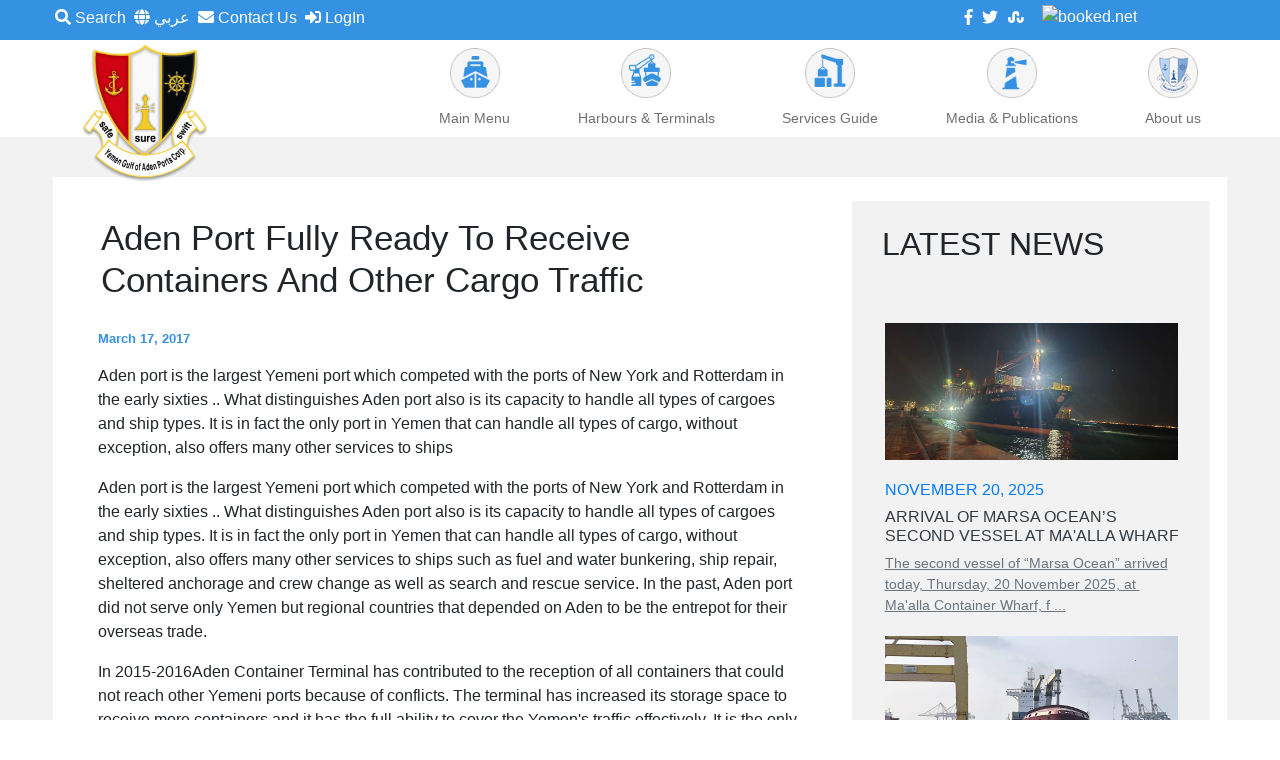

--- FILE ---
content_type: text/html; charset=UTF-8
request_url: https://www.portofaden.net/en/news/show/191/Aden-Port-Fully-Ready-to-receive-containers-and-other-cargo-traffic
body_size: 7368
content:
    <!DOCTYPE html>
    <html lang="en">

    <head>
        <meta charset="UTF-8">
        <meta http-equiv="X-UA-Compatible" content="IE=edge">
        <meta name="viewport" content="width=device-width, initial-scale=1">
                <title>Port Of Aden | Aden Port Fully Ready to receive containers and other cargo traffic</title>
        <meta name="csrf-param" content="_csrf-frontend">
<meta name="csrf-token" content="H4WnOXGy15-Mm2X_1lRu5fqK7jqQMAFb8wWWatcnMWV08epWJuLjzbrwDZGYJAC6y7-ncM9pVwidNP1csxVYJA==">

<link href="/assets/5a1aba3/css/bootstrap.css" rel="stylesheet">
<link href="/css/site.css" rel="stylesheet">
<link href="/css/responsive.css" rel="stylesheet">
<link href="//cdn.jsdelivr.net/lightgallery/1.3.9/css/lightgallery.min.css" rel="stylesheet">        <meta name="google-site-verification" content="CEGFQAIUFhScklzbwM-FtDezzA6f_Mu78XQeer4bZAE"/>
    </head>

    <body>
    
    <div class="wrap">
        <header id="moble-header" class=" hidden-sm-up no-print">
            <div id="mySidenav" class="sidenav">
                <a href="javascript:void(0)" class="closebtn" onclick="closeNav()">&times;</a>
                                    <a class="mt-2 pl-1" href="#"><b>Main Menu</b></a>
                                            <a class="pl-4" href="/site/page/46/Tariff">Tariff</a>
                                            <a class="pl-4" href="/site/page/59/Daily Port Reports">Daily Port Reports</a>
                                            <a class="pl-4" href="/site/map">Interactive Ships Map</a>
                                            <a class="pl-4" href="/statistics/list">Statistics</a>
                                            <a class="pl-4" href="/service-providers/list">Port Service Providers</a>
                                            <a class="pl-4" href="/ship-traffic-job">Ship Traffic</a>
                                            <a class="pl-4" href="/news/list">News</a>
                                            <a class="pl-4" href="/circulars/list">Circulars</a>
                                            <a class="pl-4" href="/tenders/list">Tenders</a>
                                            <a class="pl-4" href="/site/page/26/Maritime Training Center">Maritime Training Center</a>
                                            <a class="pl-4" href="/site/page/51/Port Security">Port Security</a>
                                        <a class="mt-2 pl-1" href="/site/about"><b>Harbours & Terminals</b></a>
                                            <a class="pl-4" href="/site/page/12/Aden Container Terminals">Aden Container Terminals</a>
                                            <a class="pl-4" href="/site/page/13/Ma'alla Multipurpose Terminal">Ma'alla Multipurpose Terminal</a>
                                            <a class="pl-4" href="/site/page/14/Oil Harbour">Oil Harbour</a>
                                            <a class="pl-4" href="/site/page/15/Aden Gulf Terminal">Aden Gulf Terminal</a>
                                            <a class="pl-4" href="/site/page/16/Passenger Terminal">Passenger Terminal</a>
                                            <a class="pl-4" href="/site/page/17/Bunkering">Bunkering</a>
                                            <a class="pl-4" href="/site/page/18/Yacht Anchorage">Yacht Anchorage</a>
                                            <a class="pl-4" href="/site/page/19/Anchorage Area">Anchorage Area</a>
                                        <a class="mt-2 pl-1" href="/site/about"><b>Services Guide</b></a>
                                            <a class="pl-4" href="/site/page/21/Marine Services">Marine Services</a>
                                            <a class="pl-4" href="/site/page/22/Technical Services">Technical Services</a>
                                            <a class="pl-4" href="/site/page/23/Wharves Services">Wharves Services</a>
                                            <a class="pl-4" href="/site/page/24/General Services">General Services</a>
                                            <a class="pl-4" href="/services-guide">Apply for a license</a>
                                        <a class="mt-2 pl-1" href="/site/about"><b>Media & Publications</b></a>
                                            <a class="pl-4" href="/issues/list">Issues</a>
                                            <a class="pl-4" href="/newsletter/list">Newsletter</a>
                                            <a class="pl-4" href="port-annual/list">Annuals</a>
                                            <a class="pl-4" href="/photo/list">Photo Galley</a>
                                            <a class="pl-4" href="/video/list">Video Gallery</a>
                                            <a class="pl-4" href="/site/page/20/Aden Port Logo">Aden Port Logo</a>
                                            <a class="pl-4" href="/tides">Tides & Weather</a>
                                        <a class="mt-2 pl-1" href="#"><b>About Us</b></a>
                                            <a class="pl-4" href="/site/page/4/Mission">Mission</a>
                                            <a class="pl-4" href="/site/page/5/History">History</a>
                                            <a class="pl-4" href="/site/page/6/Establishment">Establishment</a>
                                            <a class="pl-4" href="/site/page/7/Overal Port Description">Overall Port Description</a>
                                            <a class="pl-4" href="/site/page/8/Navigation Data">Navigation Data</a>
                                            <a class="pl-4" href="/site/page/9/Services and Facilities">Services and Facilities</a>
                                            <a class="pl-4" href="/site/page/10/Future Development">Future Development</a>
                                            <a class="pl-4" href="/site/page/11/Organization Structure">Organisation Structure</a>
                                    <a class="mt-2 pl-1" href="/site/contact">
                    <b>Contact Us</b>
                </a>
                <a class="mt-2 pl-1" href="/site/search"><b> Search</b></a>
                <a href="/en/user/login"><b>LogIn</b></a>
                <a class="mt-2 pl-1 mb-5"
                   href="/site/switch-lang?oldUrl=/en/news/show/191/Aden-Port-Fully-Ready-to-receive-containers-and-other-cargo-traffic"><b> عربي</b></a>
            </div>
        </header>
        <header class=" d-none d-lg-block">
            <div id="top-header" class="row col-12  m-0">
                <div class="row col-md-4 mx-auto">
                    <div class=" p-0 px-3">
                        <a href="/site/search" class="position-relative" id="search-icon">
                            <!-- <form>
                                <input type="text"/>
                                <div class="after"></div>
                                <input type="submit"/>
                            </form> -->
                            <i class="fa fa-search"></i>
                            Search                        </a>
                    </div>
                    <div class=" p-0 px-3">
                        <a href="/site/switch-lang?oldUrl=/en/news/show/191/Aden-Port-Fully-Ready-to-receive-containers-and-other-cargo-traffic">
                            <i class="fa fa-globe"></i>
                            عربي                        </a>
                    </div>
                    <div class=" p-0 px-3">
                        <a href="/site/contact">
                            <i class="fa fa-envelope"></i>
                            Contact Us                        </a>
                    </div>
                    <div class=" p-0 px-3">
                        <a href="/en/user/login">
                            <i class="fas fa-sign-in-alt"></i>
                            LogIn                        </a>
                    </div>
                </div>
                <div class="row col-md-4 p-0 mx-auto"></div>
                <div class="col-md-3 row text-right p-0 mx-auto">
                    <div class="col-md-1 p-0 pt-0">
                        <a href="https://www.facebook.com/%D9%85%D8%A4%D8%B3%D8%B3%D8%A9-%D9%85%D9%88%D8%A7%D9%86%D8%A6-%D8%AE%D9%84%D9%8A%D8%AC-%D8%B9%D8%AF%D9%86-%D8%A7%D9%84%D9%8A%D9%85%D9%86%D9%8A%D8%A9-%D9%85%D9%8A%D9%86%D8%A7%D8%A1-%D8%B9%D8%AF%D9%86-140142339494395/"
                           target="_blank">
                            <i class="fab fa-facebook-f"></i>
                        </a>
                    </div>
                    <div class="col-md-1 p-0 pt-0">
                        <a href="https://twitter.com/PORTOFADEN" target="_blank">
                            <i class="fab fa-twitter"></i>
                        </a>
                    </div>
                    <div class="col-md-1 p-0 pt-2 d-none">
                        <a href="https://www.youtube.com" target="_blank">
                            <i class="fab fa-youtube"></i>
                        </a>
                    </div>
                    <div class="col-md-1 p-0 pt-2 d-none">
                        <a href="https://www.linkedin.com" target="_blank">
                            <i class="fab fa-linkedin-in"></i>
                        </a>
                    </div>
                    <div class="col-md-1 p-0 pt-2 d-none">
                        <a href="https://www.instagram.com" target="_blank">
                            <i class="fab fa-instagram"></i>
                        </a>
                    </div>
                    <div id="tides-widget" class="col-md-1 p-0">
                        <a href="/tides">
                            <i class="fab fa-stumbleupon"></i>
                        </a>
                        <div id="tides-container"
                             class="col-md-12 position-absolute text-center m-0 tides-widget-hidden"
                             style="background-color: #3591e2; z-index: 10000; padding: 10px; display: table;">
                            <div class="row">
                                <div class="col-md-6"><strong>Tides</strong></div>
                                <div class="col-md-6"><strong>Time</strong></div>
                            </div>
                                                            <div class="row">
                                    <div class="col-md-6">0.4</div>
                                    <div class="col-md-6">17:08</div>
                                </div>
                                                            <div class="row">
                                    <div class="col-md-6">1.9</div>
                                    <div class="col-md-6">09:45</div>
                                </div>
                                                            <div class="row">
                                    <div class="col-md-6">1.4</div>
                                    <div class="col-md-6">05:13</div>
                                </div>
                                                        <a class="btn btn-secondary btn-sm mt-2 px-5"
                               href="/tides">More</a>
                        </div>
                    </div>

                    <div id="weather-widget" class=" col-md-5" style="">
                        <span class="h-100 d-none">Aden, Yemen</span>
                        <!-- weather widget start --><a target="_blank" href="https://www.booked.net/weather/aden-7486"><img
                                    src="https://w.bookcdn.com/weather/picture/13_7486_1_1_fff5d9_158_fff5d9_ffffff_ffffff_2_fff5d9_333333_1_6.png?scode=124&domid=w209&anc_id=95909"
                                    alt="booked.net"/></a><!-- weather widget end -->
                    </div>
                </div>
            </div>

            <div id="header" class="row col-12 m-0 p-0">
                <div id="logo" class="col-4 row">
                                        <a href="/en">
                        <img src="/uploads/logo_en.png"/>
                    </a>
                </div>
                <div id="main-menu" class="col-8 row p-0 my-0">
                    <nav class="navbar navbar-expand-lg navbar bg col-12 p-0 pl-2">
                        <button class="navbar-toggler" type="button" data-toggle="collapse"
                                data-target="#navbarTogglerDemo02" aria-controls="navbarTogglerDemo02"
                                aria-expanded="false"
                                aria-label="Toggle navigation">
                            <span class="navbar-toggler-icon"></span>
                        </button>
                        <div class="collapse navbar-collapse" id="navbarTogglerDemo02">
                            <ul class="navbar-nav m-auto col-12 row p-0 pl-3    ">
                                <li class="nav-item mx-auto navbar-scroll-lang" style="display: none">
                                    <a class="nav-link" href="/site/switch-lang?oldUrl=/en/news/show/191/Aden-Port-Fully-Ready-to-receive-containers-and-other-cargo-traffic">
                                        <i class="fa fa-globe"></i>
                                        عربي                                    </a>
                                </li>
                                
                                        <li class="nav-item dropdown mx-auto">
                                            <a class="nav-link dropdown-toggle" href="#" id="navbarDropdownMenuLink"
                                               data-toggle="dropdown" aria-haspopup="true" aria-expanded="false">
                                                <img src="/uploads/Home4_37.png"/>
                                                Main Menu                                            </a>
                                            <div class="dropdown-menu">
                                                <div class="top-arrow">
                                                    <i class="fas fa-sort-up"></i>
                                                </div>
                                                                                                                                                        <a href="/en/site/page/46/Tariff">
                                                        Tariff                                                    </a>
                                                                                                                                                        <a href="/en/site/page/59/Daily Port Reports">
                                                        Daily Port Reports                                                    </a>
                                                                                                                                                        <a href="/en/site/map">
                                                        Interactive Ships Map                                                    </a>
                                                                                                                                                        <a href="/en/statistics/list">
                                                        Statistics                                                    </a>
                                                                                                                                                        <a href="/en/service-providers/list">
                                                        Port Service Providers                                                    </a>
                                                                                                                                                        <a href="/en/ship-traffic-job">
                                                        Ship Traffic                                                    </a>
                                                                                                                                                        <a href="/en/news/list">
                                                        News                                                    </a>
                                                                                                                                                        <a href="/en/circulars/list">
                                                        Circulars                                                    </a>
                                                                                                                                                        <a href="/en/tenders/list">
                                                        Tenders                                                    </a>
                                                                                                                                                        <a href="/en/site/page/26/Maritime Training Center">
                                                        Maritime Training Center                                                    </a>
                                                                                                                                                        <a href="/en/site/page/51/Port Security">
                                                        Port Security                                                    </a>
                                                                                            </div>
                                        </li>
                                        
                                        <li class="nav-item dropdown mx-auto">
                                            <a class="nav-link dropdown-toggle" href="#" id="navbarDropdownMenuLink"
                                               data-toggle="dropdown" aria-haspopup="true" aria-expanded="false">
                                                <img src="/uploads/Home4_30.png"/>
                                                Harbours & Terminals                                            </a>
                                            <div class="dropdown-menu">
                                                <div class="top-arrow">
                                                    <i class="fas fa-sort-up"></i>
                                                </div>
                                                                                                                                                        <a href="/en/site/page/12/Aden Container Terminals">
                                                        Aden Container Terminals                                                    </a>
                                                                                                                                                        <a href="/en/site/page/13/Ma'alla Multipurpose Terminal">
                                                        Ma'alla Multipurpose Terminal                                                    </a>
                                                                                                                                                        <a href="/en/site/page/14/Oil Harbour">
                                                        Oil Harbour                                                    </a>
                                                                                                                                                        <a href="/en/site/page/15/Aden Gulf Terminal">
                                                        Aden Gulf Terminal                                                    </a>
                                                                                                                                                        <a href="/en/site/page/16/Passenger Terminal">
                                                        Passenger Terminal                                                    </a>
                                                                                                                                                        <a href="/en/site/page/17/Bunkering">
                                                        Bunkering                                                    </a>
                                                                                                                                                        <a href="/en/site/page/18/Yacht Anchorage">
                                                        Yacht Anchorage                                                    </a>
                                                                                                                                                        <a href="/en/site/page/19/Anchorage Area">
                                                        Anchorage Area                                                    </a>
                                                                                            </div>
                                        </li>
                                        
                                        <li class="nav-item dropdown mx-auto">
                                            <a class="nav-link dropdown-toggle" href="#" id="navbarDropdownMenuLink"
                                               data-toggle="dropdown" aria-haspopup="true" aria-expanded="false">
                                                <img src="/uploads/Home4_32.png"/>
                                                Services Guide                                            </a>
                                            <div class="dropdown-menu">
                                                <div class="top-arrow">
                                                    <i class="fas fa-sort-up"></i>
                                                </div>
                                                                                                                                                        <a href="/en/site/page/21/Marine Services">
                                                        Marine Services                                                    </a>
                                                                                                                                                        <a href="/en/site/page/22/Technical Services">
                                                        Technical Services                                                    </a>
                                                                                                                                                        <a href="/en/site/page/23/Wharves Services">
                                                        Wharves Services                                                    </a>
                                                                                                                                                        <a href="/en/site/page/24/General Services">
                                                        General Services                                                    </a>
                                                                                                                                                        <a href="/en/services-guide">
                                                        Apply for a license                                                    </a>
                                                                                            </div>
                                        </li>
                                        
                                        <li class="nav-item dropdown mx-auto">
                                            <a class="nav-link dropdown-toggle" href="#" id="navbarDropdownMenuLink"
                                               data-toggle="dropdown" aria-haspopup="true" aria-expanded="false">
                                                <img src="/uploads/Home4_35.png"/>
                                                Media & Publications                                            </a>
                                            <div class="dropdown-menu">
                                                <div class="top-arrow">
                                                    <i class="fas fa-sort-up"></i>
                                                </div>
                                                                                                                                                        <a href="/en/issues/list">
                                                        Issues                                                    </a>
                                                                                                                                                        <a href="/en/newsletter/list">
                                                        Newsletter                                                    </a>
                                                                                                                                                        <a href="/en/port-annual/list">
                                                        Annuals                                                    </a>
                                                                                                                                                        <a href="/en/photo/list">
                                                        Photo Galley                                                    </a>
                                                                                                                                                        <a href="/en/video/list">
                                                        Video Gallery                                                    </a>
                                                                                                                                                        <a href="/en/site/page/20/Aden Port Logo">
                                                        Aden Port Logo                                                    </a>
                                                                                                                                                        <a href="/en/tides">
                                                        Tides & Weather                                                    </a>
                                                                                            </div>
                                        </li>
                                        
                                        <li class="nav-item dropdown mx-auto">
                                            <a class="nav-link dropdown-toggle" href="#" id="navbarDropdownMenuLink"
                                               data-toggle="dropdown" aria-haspopup="true" aria-expanded="false">
                                                <img src="/uploads/Home4_28.png"/>
                                                About us                                            </a>
                                            <div class="dropdown-menu">
                                                <div class="top-arrow">
                                                    <i class="fas fa-sort-up"></i>
                                                </div>
                                                                                                                                                        <a href="/en/site/page/4/Mission">
                                                        Mission                                                    </a>
                                                                                                                                                        <a href="/en/site/page/5/History">
                                                        History                                                    </a>
                                                                                                                                                        <a href="/en/site/page/6/Establishment">
                                                        Establishment                                                    </a>
                                                                                                                                                        <a href="/en/site/page/7/Overal Port Description">
                                                        Overall Port Description                                                    </a>
                                                                                                                                                        <a href="/en/site/page/8/Navigation Data">
                                                        Navigation Data                                                    </a>
                                                                                                                                                        <a href="/en/site/page/9/Services and Facilities">
                                                        Services and Facilities                                                    </a>
                                                                                                                                                        <a href="/en/site/page/10/Future Development">
                                                        Future Development                                                    </a>
                                                                                                                                                        <a href="/en/site/page/11/Organization Structure">
                                                        Organisation Structure                                                    </a>
                                                                                            </div>
                                        </li>
                                                                    </ul>
                        </div>
                    </nav>
                </div>
            </div>
        </header>
        <div id="main" class="container-fluid m-0 p-0">
            <div id="main-moblie" class="hidden-md-up row m-0 p-0">
                <span id="moble-open" class=" p-5"
                      style="font-size:30px;cursor:pointer;width: 65%; display: inline-block; "
                      onclick="openNav()">&#9776;</span>
                <div id="moble-logo" class="d-inline-block text-right" style="vertical-align: middle">
                    <div id="logo" class="row float-right">
                                                <a href="/en">
                            <img style="padding-top: 10%;" src="/uploads/logo_en.png"/>
                        </a>
                    </div>
                </div>
            </div>
                                    <div class="background-container news-list row col-md-12 p-0 m-0">
    <img class="w-100" src="/uploads/news-list.png"/>
    <div class="col-md-11 mx-auto position-relative">
        <div id="news-list-container" class="position_inherit pb-5 row">
            <div class="col-md-8 p-0 mx-auto">
                <div class="row col-md-12  px-5 py-3 mb-0 pb-0">&nbsp;
                    <h1 class="text-uppercase col-md-12 text-left pb-1">Aden Port Fully Ready to receive containers and other cargo traffic</h1>
                    <div class="color-hr col-md-1 d-inline-block ml-3"></div>
                </div>
                <div class="row col-md-12 mx-auto">
                    <article class="show-article row  col-md-12 mx-auto ">
                        <div class="col-md-12 mx-auto pr-0">
                            <div class="image-wrapper float-right pr-0">
                                                            </div>
                            <div class="single-post-content-wrapper p-0">
                                <p class="pub-date">
                                    March 17, 2017                                </p>
                                <p class="body"><p>Aden port is the largest Yemeni port which competed with the ports of New York and Rotterdam in the early sixties .. What distinguishes Aden port also is its capacity to handle all types of cargoes and ship types.  It is in fact the only port in Yemen that can handle all types of cargo, without exception, also offers many other services to ships </p> <p>Aden port is the largest Yemeni port which competed with the ports of New York and Rotterdam in the early sixties .. What distinguishes Aden port also is its capacity to handle all types of cargoes and ship types.  It is in fact the only port in Yemen that can handle all types of cargo, without exception, also offers many other services to ships such as fuel and water bunkering, ship repair, sheltered anchorage and crew change as well as search and rescue service. In the past, Aden port did not serve only Yemen but regional countries that depended on Aden to be the entrepot for their overseas trade.</p><p></p><p>In 2015-2016Aden Container Terminal has contributed to the reception of all containers that could not reach other Yemeni ports because of conflicts. The terminal has increased its storage space to receive more containers and it has the full ability to cover the Yemen&apos;s traffic effectively.  It is the only specialized terminal in Yemen and it has an annual handling capacity of up to one million TEUs. As a result of the stabilization of security in Aden and the abolition of all the checkpoints that had been developed after the war to cover all the liberated areas, the terminal was able to handle about 270 thousand TEUs in 2016. It is known that 90-95% of Yemen’s imports are consigned to the northern areas in Yemen. The Aden Container Terminal has agreed with the World Food Program to provide special warehouses to store relief items and has the ability to make such arrangements with other relief organizations as required.</p><p></p><p>Other cargoes that are transported by general cargo&amp; bulk ships such as steel, wood, cement, wheat, including relief materials, are handled in Ma&apos;alla Wharf which can handle all types of goods. Aden Gulf Marine Terminal, a specialised bulk grain and edible oil terminal, is the largest and deepest terminal that can accommodate the largest ships calling at any terminal in Yemen. Some companies have been able to enter into bilateral agreements with the owners and operators of grain silos in Aden, allowing them to unload relief shipments of wheat into their silos for the purpose of packaging or grinding to be ready for consumption. Ma&apos;alla Wharf has sufficient storage space for handling all kinds of goods and if the maintenance work for the facilities that were damaged during the war is completed and some new handling equipment is introduced, it will become a perfect facility to cover the handling of goods for allof Yemen.</p><p></p><p>In parallel with these berths and storage areas, the existing oil handling facilities in the Port of Aden gives it a special advantage in handling petroleum products and crude oil through the Oil Harbour and the Aden International Marine Terminal.</p><p></p><p>The availability of infrastructure in Aden and its neighbouring governorates, whether warehouses and storage yards or other large facilities, supported by a network of good roads, will facilitate the seamless flow of goods to all parts in the Republic. The issue of land transport capacity to meet the requirements of the next stage should not be a constraint, since the Governors&apos; office and the competent authorities are working to ensure the availability of these services at a satisfactory level for all importers from all over Yemen.</p><p></p><p>The outstanding ability of Aden Port to receive all types of ships, without exception, makes it the only port that can meet the needs of the State in the next phase as it has the storage space and operational capacity to accommodate allYemen&apos;s trade and the relief and reconstruction activities and required in the next phase of national development.</p><p><p></p>
                                                                <p class="my-5" style="text-align: end !important;">
                                    <button id="printOnClick" onclick="javascript:window.print()"
                                            class="btn-print btn btn-outline-dark">
                                        <i class="fa fa-print" aria-hidden="true"></i>
                                    </button>
                                </p>
                            </div>
                        </div>
                    </article>
                </div>
            </div>
            <div class="col-md-4 p-0 mx-auto">
                <div class="row col-md-11 mx-auto my-4 latest-news-horizontal"  style="background-color: #f2f2f2;">
    <div class="col-md-12 mb-5">
        <h2 class="col-md-12 p-0 mx-auto mt-4 mb-2 text-uppercase bold">
            Latest News</h2>
    </div>
            <div class="col-md-11 mx-auto row latest-news p-0">
            <div class="col-md-12 p-1">
                <a href="/news/show/620/Arrival-of-Marsa-Ocean’s-Second-Vessel-at--Ma'alla-Wharf">
                    <img class="d-block w-100 img-fluid" src="/uploads/media/2025/11/20/IMG-20251120-WA0022.jpg" alt="Arrival of Marsa Ocean’s Second Vessel at  Ma'alla Wharf">
                </a>
            </div>
            <div class="col-md-12 p-0 pl-1 ">
                <h6 class="text-uppercase text-primary mt-3">
                    November 20, 2025</h6>
                <h6 class="text-uppercase">
                    <a class=" text-dark" href="/news/show/620/Arrival-of-Marsa-Ocean’s-Second-Vessel-at--Ma'alla-Wharf">
                        Arrival of Marsa Ocean’s Second Vessel at  Ma'alla Wharf                    </a>
                </h6>
                                <p class="text-secondary small"><u>The second vessel of&nbsp;&ldquo;Marsa Ocean&rdquo; arrived today, Thursday, 20 November 2025, at&nbsp; Ma'alla Container Wharf, f ...</u></p>
            </div>
        </div>
            <div class="col-md-11 mx-auto row latest-news p-0">
            <div class="col-md-12 p-1">
                <a href="/news/show/619/Berthing-of-“Marsa-Virgo”-container-vessel-at-Ma'lla-Wharf">
                    <img class="d-block w-100 img-fluid" src="/uploads/media/2025/11/19/IMG-20251119-WA0015.jpg" alt="Berthing of “Marsa Virgo” container vessel at Ma'lla Wharf">
                </a>
            </div>
            <div class="col-md-12 p-0 pl-1 ">
                <h6 class="text-uppercase text-primary mt-3">
                    November 19, 2025</h6>
                <h6 class="text-uppercase">
                    <a class=" text-dark" href="/news/show/619/Berthing-of-“Marsa-Virgo”-container-vessel-at-Ma'lla-Wharf">
                        Berthing of “Marsa Virgo” container vessel at Ma'lla Wharf                    </a>
                </h6>
                                <p class="text-secondary small"><u>Today, Wednesday, November 19, 2025, the vessel &ldquo;Marsa Virgo&rdquo;, belonging to Marsa Ocean Shipping Company, arrived carr ...</u></p>
            </div>
        </div>
            <div class="col-md-11 mx-auto row latest-news p-0">
            <div class="col-md-12 p-1">
                <a href="/news/show/618/Tender-No.-16-for-the-supply-of-wood-to-complete-the-restoration-work-of-the-Corporation’s-tourist-pier-building">
                    <img class="d-block w-100 img-fluid" src="/uploads/media/2025/10/29/551972142_689392880879404_3871661484504563562_n.png" alt="Tender No. 16 for the supply of wood to complete the restoration work of the Corporation’s tourist pier building">
                </a>
            </div>
            <div class="col-md-12 p-0 pl-1 ">
                <h6 class="text-uppercase text-primary mt-3">
                    October 29, 2025</h6>
                <h6 class="text-uppercase">
                    <a class=" text-dark" href="/news/show/618/Tender-No.-16-for-the-supply-of-wood-to-complete-the-restoration-work-of-the-Corporation’s-tourist-pier-building">
                        Tender No. 16 for the supply of wood to complete the restoration work of the Corporation’s tourist pier building                    </a>
                </h6>
                                <p class="text-secondary small"><u>Yemen Gulf of Aden Ports Corporation (Port of Aden) announces the Public Tender No. (16) for 2025 for the&nbsp;supply of Timber to ...</u></p>
            </div>
        </div>
    </div>

            </div>
        </div>
    </div>
</div>        </div>
    </div>

    <footer class="footer d-none d-lg-block ">
        <div id="top-footer" class="container-fluid row m-0 pt-5 pb-2 px-5 ">
                            <div class="col-md-3 row mx-auto">
                    <p class="footer-title text-uppercase">Port of Aden</p>
                                                <div class="col-md-12 p-0">
                                <a class="footer-sub-title"
                                                                       href="/en/site/page/46/Tariff">Tariff</a>
                            </div>
                                                    <div class="col-md-12 p-0">
                                <a class="footer-sub-title"
                                                                       href="/en/statistics/list">Statistics</a>
                            </div>
                                                    <div class="col-md-12 p-0">
                                <a class="footer-sub-title"
                                                                       href="/en/service-providers/list">Port Service Providers</a>
                            </div>
                                                    <div class="col-md-12 p-0">
                                <a class="footer-sub-title"
                                                                       href="/en/ship-traffic-job">Ship Traffic</a>
                            </div>
                                                    <div class="col-md-12 p-0">
                                <a class="footer-sub-title"
                                                                       href="/en/news/list">News</a>
                            </div>
                                                    <div class="col-md-12 p-0">
                                <a class="footer-sub-title"
                                                                       href="/en/circulars/list">Circulars</a>
                            </div>
                                                    <div class="col-md-12 p-0">
                                <a class="footer-sub-title"
                                                                       href="/en/tenders/list">Tenders</a>
                            </div>
                                                    <div class="col-md-12 p-0">
                                <a class="footer-sub-title"
                                                                       href="/en/site/page/26/Maritime Training Center">Maritime Training Center</a>
                            </div>
                                                    <div class="col-md-12 p-0">
                                <a class="footer-sub-title"
                                                                       href="/en/site/page/51/Port Security">Port Security</a>
                            </div>
                                        </div>
                            <div class="col-md-3 row mx-auto">
                    <p class="footer-title text-uppercase">About Us</p>
                                                <div class="col-md-12 p-0">
                                <a class="footer-sub-title"
                                                                       href="/en/site/page/4/Mission">Mission</a>
                            </div>
                                                    <div class="col-md-12 p-0">
                                <a class="footer-sub-title"
                                                                       href="/en/site/page/5/History">History</a>
                            </div>
                                                    <div class="col-md-12 p-0">
                                <a class="footer-sub-title"
                                                                       href="/en/site/page/6/Establishment">Establishment</a>
                            </div>
                                                    <div class="col-md-12 p-0">
                                <a class="footer-sub-title"
                                                                       href="/en/site/page/7/Overal Port Description">Overall Port Description</a>
                            </div>
                                                    <div class="col-md-12 p-0">
                                <a class="footer-sub-title"
                                                                       href="/en/site/page/8/Navigation Data">Navigation Data</a>
                            </div>
                                                    <div class="col-md-12 p-0">
                                <a class="footer-sub-title"
                                                                       href="/en/site/page/9/Services and Facilities">Services and Facilities</a>
                            </div>
                                                    <div class="col-md-12 p-0">
                                <a class="footer-sub-title"
                                                                       href="/en/site/page/10/Future Development">Future Development</a>
                            </div>
                                                    <div class="col-md-12 p-0">
                                <a class="footer-sub-title"
                                                                       href="/en/site/page/4/Organization Structure">Organization Structure</a>
                            </div>
                                        </div>
                            <div class="col-md-3 row mx-auto">
                    <p class="footer-title text-uppercase">Harbours & Terminals</p>
                                                <div class="col-md-12 p-0">
                                <a class="footer-sub-title"
                                                                       href="/en/site/page/12/Aden Container Terminals">Aden Container Terminal</a>
                            </div>
                                                    <div class="col-md-12 p-0">
                                <a class="footer-sub-title"
                                                                       href="/en/site/page/13/Ma'alla Multipurpose Terminal">Ma'alla Multipurpose Terminal</a>
                            </div>
                                                    <div class="col-md-12 p-0">
                                <a class="footer-sub-title"
                                                                       href="/en/site/page/14/Oil Harbour">Oil Harbour</a>
                            </div>
                                                    <div class="col-md-12 p-0">
                                <a class="footer-sub-title"
                                                                       href="/en/site/page/15/Aden Gulf Terminal">Aden Gulf Terminal</a>
                            </div>
                                                    <div class="col-md-12 p-0">
                                <a class="footer-sub-title"
                                                                       href="/en/site/page/16/Passenger Terminal">Passenger Terminal</a>
                            </div>
                                                    <div class="col-md-12 p-0">
                                <a class="footer-sub-title"
                                                                       href="/en/site/page/17/Bunkering">Bunkering</a>
                            </div>
                                                    <div class="col-md-12 p-0">
                                <a class="footer-sub-title"
                                                                       href="/en/site/page/18/Yacht Anchorage">Yacht Anchorage</a>
                            </div>
                                                    <div class="col-md-12 p-0">
                                <a class="footer-sub-title"
                                                                       href="/en/site/page/19/Anchorage Area">Anchorage Area</a>
                            </div>
                                        </div>
                            <div class="col-md-3 row mx-auto">
                    <p class="footer-title text-uppercase">Media & Publications</p>
                                                <div class="col-md-12 p-0">
                                <a class="footer-sub-title"
                                                                       href="/en/issues/list">Issues</a>
                            </div>
                                                    <div class="col-md-12 p-0">
                                <a class="footer-sub-title"
                                                                       href="/en/newsletter/list">Newsletter</a>
                            </div>
                                                    <div class="col-md-12 p-0">
                                <a class="footer-sub-title"
                                                                       href="/en/annuals/list">Port of Aden Annuals</a>
                            </div>
                                                    <div class="col-md-12 p-0">
                                <a class="footer-sub-title"
                                                                       href="/en/photo/list">Photo Gallery</a>
                            </div>
                                                    <div class="col-md-12 p-0">
                                <a class="footer-sub-title"
                                                                       href="/en/video/list">Video Gallery</a>
                            </div>
                                                    <div class="col-md-12 p-0">
                                <a class="footer-sub-title"
                                                                       href="/en/site/page/20/Aden Port Logo">Aden Port Logo</a>
                            </div>
                                        </div>
                    </div>
        <div id="bottom-footer" class="container-fluid row m-0 px-5 py-2">
            <div class="col-md-4 row  pl-4">
                <div class="col-md-1 p-0">
                    <a href="https://web.facebook.com/%D9%85%D8%A4%D8%B3%D8%B3%D8%A9-%D9%85%D9%88%D8%A7%D9%86%D8%A6-%D8%AE%D9%84%D9%8A%D8%AC-%D8%B9%D8%AF%D9%86-%D8%A7%D9%84%D9%8A%D9%85%D9%86%D9%8A%D8%A9-%D9%85%D9%8A%D9%86%D8%A7%D8%A1-%D8%B9%D8%AF%D9%86-140142339494395/"
                       target="_blank">
                        <i class="fab fa-facebook-f"></i>
                    </a>
                </div>
                <div class="col-md-1 p-0">
                    <a href="https://twitter.com/PORTOFADEN" target="_blank">
                        <i class="fab fa-twitter"></i>
                    </a>
                </div>
                <div class="col-md-1 p-0 d-none">
                    <a href="https://www.youtube.com" target="_blank">
                        <i class="fab fa-youtube"></i>
                    </a>
                </div>
                <div class="col-md-1 p-0 d-none">
                    <a href="https://www.linkedin.com" target="_blank">
                        <i class="fab fa-linkedin-in"></i>
                    </a>
                </div>
                <div class="col-md-1 p-0 d-none">
                    <a href="https://www.instagram.com" target="_blank">
                        <i class="fab fa-instagram"></i>
                    </a>
                </div>
            </div>
            <div class="col-md-4 text-center">
                &copy; 2025 PORT OF ADEN. All rights reserved</div>
            <div class="col-md-4 row pl-5">
                <div class="col-md-2"></div>
                <div class="col-md-10  p-0 text-right">
                    <a href="#" target="_blank">Terms & Conditions</a>
                    |
                    <a href="#" target="_blank">Privacy Policy</a>
                </div>
            </div>
        </div>
    </footer>
    <footer id="mobile-footer">
        <div id="bottom-footer" class="container-fluid row m-0 px-5 py-2">
            <div class="col-md-4 row  no-print">
                <div class="col-md-1 p-0">
                    <a href="https://www.facebook.com/%D9%85%D8%A4%D8%B3%D8%B3%D8%A9-%D9%85%D9%88%D8%A7%D9%86%D8%A6-%D8%AE%D9%84%D9%8A%D8%AC-%D8%B9%D8%AF%D9%86-%D8%A7%D9%84%D9%8A%D9%85%D9%86%D9%8A%D8%A9-%D9%85%D9%8A%D9%86%D8%A7%D8%A1-%D8%B9%D8%AF%D9%86-140142339494395/"
                       target="_blank">
                        <i class="fab fa-facebook-f"></i>
                    </a>
                </div>
                <div class="col-md-1 p-0">
                    <a href="https://twitter.com/PORTOFADEN" target="_blank">
                        <i class="fab fa-twitter"></i>
                    </a>
                </div>
                <div class="col-md-1 p-0 d-none">
                    <a href="https://www.youtube.com" target="_blank">
                        <i class="fab fa-youtube"></i>
                    </a>
                </div>
                <div class="col-md-1 p-0 d-none">
                    <a href="https://www.linkedin.com" target="_blank">
                        <i class="fab fa-linkedin-in"></i>
                    </a>
                </div>
                <div class="col-md-1 p-0 d-none">
                    <a href="https://www.instagram.com" target="_blank">
                        <i class="fab fa-instagram"></i>
                    </a>
                </div>
            </div>
            <div class="col-md-4 text-center">
                &copy; 2025 PORT OF ADEN. All rights reserved</div>
            <div class="col-md-4 row pl-5 no-print">
                <div class="col-md-2"></div>
                <div class="col-md-10  p-0 text-right">
                    <a href="#" target="_blank">Terms & Conditions</a>
                    |
                    <a href="#" target="_blank">Privacy Policy</a>
                </div>
            </div>
        </div>
    </footer>
    <script src="/assets/51744e2b/jquery.js"></script>
<script src="/assets/eaa88420/yii.js"></script>
<script src="//use.fontawesome.com/releases/v5.3.1/js/all.js"></script>
<script src="/js/custom.js"></script>
<script src="/js/lightgallery.js"></script>
<script src="/assets/5a1aba3/js/bootstrap.bundle.js"></script>        <!-- Global site tag (gtag.js) - Google Analytics -->
    <script async src="https://www.googletagmanager.com/gtag/js?id=UA-177371221-1"></script>
    <script>
        window.dataLayer = window.dataLayer || [];

        function gtag() {
            dataLayer.push(arguments);
        }

        gtag('js', new Date());

        gtag('config', 'UA-177371221-1');
    </script>
    <script defer src="https://static.cloudflareinsights.com/beacon.min.js/vcd15cbe7772f49c399c6a5babf22c1241717689176015" integrity="sha512-ZpsOmlRQV6y907TI0dKBHq9Md29nnaEIPlkf84rnaERnq6zvWvPUqr2ft8M1aS28oN72PdrCzSjY4U6VaAw1EQ==" data-cf-beacon='{"version":"2024.11.0","token":"9688dbd94360473c8764a8df481f473e","r":1,"server_timing":{"name":{"cfCacheStatus":true,"cfEdge":true,"cfExtPri":true,"cfL4":true,"cfOrigin":true,"cfSpeedBrain":true},"location_startswith":null}}' crossorigin="anonymous"></script>
</body>

    </html>


--- FILE ---
content_type: text/css
request_url: https://www.portofaden.net/css/site.css
body_size: 4271
content:
html,
body {
    height: 100%;
}

ul.navbar-nav li.dropdown:first-of-type .dropdown-menu {
}

.dropdown .dropdown-menu {
    border: 1px solid #bebebe;
    border-top: 4px solid #3591e2;
    text-align: start;
    padding: 5px;
    color: #707070;
    left: 50%;
    transform: translateX(-50%);
}

.dropdown .dropdown-menu > a {
    color: #707070 !important;
    border-bottom: 2px solid #bebebe;
    padding: 10px 5px;
    width: 100%;
    display: inline-block;
    text-align: start !important;
    text-decoration: none;
    white-space: nowrap;
}

.dropdown .dropdown-menu > a:last-of-type {
    border-bottom: none !important;
}

.dropdown .dropdown-menu > a:hover {
    color: #3591e2 !important;
}

.dropdown:hover > .dropdown-menu {
    display: block;
}

#header .dropdown-toggle::after {
    display: none !important;
}

.top-arrow {
    color: #3591e2;
    width: 100%;
    text-align: center;
    position: absolute;
    top: -17px;
    left: 0%;
    font-size: 22px;
}

#logo {
    position: relative;
}

#logo img {
    position: absolute;
    z-index: 1000;
    left: 22%;
    top: 2%;
    height: 140px;
}

#top-header {
    min-height: 40px;
    max-height: 40px;
    background-color: #3591e2;
    color: #ffffff;
    padding: 6px 0% 0% 4%;
}

#top-header * {
    color: #ffffff;
}

#header #main-menu li {
}

#header #main-menu a {
    text-align: center;

    color: #707070;
    font-size: 14px;
}

#header #main-menu a:hover {
    color: #3591e2;
}

#header #main-menu img {
    display: block;
    margin: 0px auto 10px;
    height: 50px;
}

#weather-widget {
    margin-top: -2px;
}

#weather-widget iframe {
    width: 50%;
}

#weather-widget span {
    vertical-align: middle;
}

#weather-widget .header {
    display: none;
}

#weather-widget #main_button {
    background-color: #3591e2 !important;
    color: #ffffff !important;
    box-shadow: none !important;
    width: 220px !important;
    height: 40px !important;
}

#weather-widget #plemx-root .weather-button.five .current-weather {
    padding: 0% 3%;
    height: 40px;
}

#weather-widget #plemx-root .weather-button.five .icon {
    width: 75%;
    max-width: 40px;
}

#weather-widget #plemx-root .weather-button.five .locations .city {
    padding-top: 5px;
    font-size: 15px;
}

#weather-widget #plemx-root .weather-button.five .temp {
    color: white !important;
}

#weather-widget #plemx-root .city {
    width: 70% !important;
    float: right !important;
}

footer #top-footer {
    background-color: #3d3d3d;
}

footer #top-footer .footer-title {
    color: white;
    font-size: 22px;
}

footer #top-footer .footer-sub-title {
    color: whitesmoke;
    font-size: 14px;
    text-decoration: none;
}

footer #top-footer .footer-sub-title:hover {
    color: #962229;
    text-shadow: 5px 5px 10px black;
}

footer #bottom-footer {
    background-color: black;
    border-top: 5px solid #962229;
    font-size: 14px;
}

footer #bottom-footer * {
    color: #a8a8a8;
}

footer #bottom-footer a:hover,
footer #bottom-footer i:hover {
    color: #962229;
    text-decoration: none;
}

#main-slider .carousel-caption {
    bottom: 60px;
    left: 8%;
    top: 30%;
}

#main-slider .carousel-caption h2 {
    font-size: 2rem;
    width: 40%;
    text-shadow: 5px 5px 10px black;
}

#main-slider .carousel-caption h6 {
    font-size: 1.375rem;
    text-shadow: 5px 5px 10px black;
}

#main-slider .carousel-caption p {
    font-size: 1rem;
    width: 40%;
    text-shadow: 5px 5px 10px black;
}

#main-slider .carousel-indicators {
    margin: 0px;
    padding: 0px;
    -webkit-transform: rotateZ(90deg); /* Safari prior 9.0 */
    transform: rotateZ(90deg); /* Standard syntax */
    left: 0%;
    bottom: 45%;
    height: 20px;
    width: 100px;
}

#main-slider .carousel-indicators li {
    width: 10px;
    height: 10px;
    border-radius: 100%;
}

#about-aden,
#ship-traffic {
    background-color: #e3e3e3;
    min-height: 50px;
}

#ship-traffic .table th,
#ship-traffic .table td,
#ship-traffic-container-table .table th,
#ship-traffic-container-table .table td {
    padding: 0.5rem;
}

#about-aden > .row {
    position: relative;
}

#about-aden #why-aden {
    position: inherit;
    top: -60px;
}

#about-aden #why-aden img {
    height: 250px;
    width: 100% !important;
}

#about-aden #why-aden h2 {
    color: #464747;
}

#about-aden #why-aden p {
    color: #707070;
}

#about-aden > .row {
    max-width: 100%;
}

#about-aden > .row > .row > h2 {
    color: #464747;
    font-size: 2.4rem;
}

.color-hr {
    border-top: 5px solid white;
    height: 0px !important;
    width: 0px !important;
    display: none !important;
}

#main-service .carousel-inner {
    max-height: 400px;
}

#main-service .carousel-item .col-md-4 {
    flex: 0 0 30%;
    max-width: 30%;
}

#main-service .carousel-item .col-md-4:nth-of-type(2) {
    margin: 0 4.6%;
}

#main-service .carousel-item .col-md-4 .card-body,
#main-service .carousel-item .col-md-4 .card-body > a {
    color: #464747;
}

#main-service .carousel-item .col-md-4 .card-body > a:hover {
    color: #962229;
    text-decoration: none;
}

#latest-news {
    background-color: #3f3f3f;
    border-top: 5px solid #962229;
    color: white;
}

#latest-news .latest-news:nth-of-type(3) {
    margin: 0 auto;
}

#latest-news a {
    color: white;
}

#latest-news a:hover {
    color: #962229;
    text-decoration: none;
}

#latest-news .latest-news img {
    max-height: 220px !important;
    height: 220px !important;
    width: 100% !important;
}

#latest-news .latest-news h6 {
    color: #3591e2;
}

#latest-news .latest-news h2 {
    font-size: 15px;
}

#latest-news .latest-news h6,
#latest-news .latest-news p {
    font-size: 14px;
}

.position_inherit {
    /*position: inherit;
      top: -25%;
      margin-top: -12% !important;
      */
    background-color: white;
}

#ship-traffic-container {
    top: -10%;
}

#ship-traffic-container table * {
    font-size: 14px;
    text-align: center;
}

.container-fluid .background-container.news-list > img {
    display: none !important;
}

.container-fluid .background-container {
    background-color: #f2f2f2;
    padding-bottom: 30px !important;
    padding-top: 40px !important;
}

#news-list-container .pub-date {
    color: #3591e2;
    font-size: 13px;
}

#news-list-container .new-img {
    max-height: 150px;
}

#news-list-container .title {
    color: #707070;
    font-size: 16px;
    font-weight: bold;
}

#news-list-container .title:hover {
    color: #962229;
    text-decoration: none;
}

#news-list-container .body {
    color: #989898;
    font-size: 14px;
}

.show-article .main-image {
    width: 400px;
    max-width: 400px;
    margin: 0px 0px 0px 10px;
}

.show-video .main-image {
    width: 200px;
    max-width: 200px;
}

.show-article h1,
.show-video h1 {
    font-size: 24px;
    font-weight: bold;
    color: #707070;
}

.show-article .pub-date,
.show-video .pub-date {
    font-weight: bold;
    font-size: 14px;
}

.show-article .body,
.show-video .body {
    font-size: 16px;
}

.pagination {
    font-size: 15px;
    margin: 0 auto;
    width: 45%;
}

.pagination .page-link {
    padding: 0px;
    border: none;
}

.pagination li a {
    color: #328ede;
}

.pagination li a:hover {
    text-decoration: none;
}

.pagination li {
    margin: 0 10px;
}

.pagination .page-link,
.pagination .first a,
.pagination .prev a,
.pagination .next a,
.pagination .last a {
    color: #585858;
    text-transform: uppercase;
    padding: 5px 10px;
}

.pagination .page-link:hover,
.pagination li.active a {
    color: white;
    background-color: #328ede;
    border: 1px solid #328ede;
    border-radius: 40px;
    padding: 5px 10px;
}

#ship-traffic-container {
    background-color: #3591e2;
    color: white;
}

#ship-traffic-container .col-md-2 {
    font-size: 20px;
    padding-top: 10px;
}

#ship-traffic-container .ship-traffic-field {
    font-size: 16px;
}

#ship-traffic-container .ship-traffic-field p {
    padding: 18px 5px;
}

#ship-traffic-container .ship-traffic-field span {
    font-size: 14px;
    padding: 20px 2px;
}

#ship-traffic-container .ship-traffic-field * {
    display: inline-block !important;
    padding: 0px;
    margin: 0px;
}

#ship-traffic-container .ship-traffic-field > * {
    max-height: 40px !important;
}

#ship-traffic-container .ship-traffic-field .field-dynamicmodel-berthed_from,
#ship-traffic-container .ship-traffic-field .field-dynamicmodel-berthed_to {
    width: 90px;
    background-color: #3591e2;
}

#ship-traffic-container
.ship-traffic-field
.field-dynamicmodel-berthed_from
input,
#ship-traffic-container
.ship-traffic-field
.field-dynamicmodel-berthed_to
input {
    background-color: #3591e2;
    border-color: #3591e2;
    border-bottom-color: white;
    color: white;
    padding-bottom: 0px;
}

#ship-traffic-container .ship-traffic-field .field-dynamicmodel-ship_name {
    width: 53%;
    margin-top: 2.5%;
}

#ship-traffic-container
.ship-traffic-field
.field-dynamicmodel-ship_name
select {
    color: white;
    border-color: #3591e2;
    background-color: #3591e2;
}

#ship-traffic-container .ship-traffic-field button {
    width: 26px !important;
    height: 26px !important;
    margin-left: 10px;
    margin-top: 15px;
    background-color: #2474bb !important;
    border-color: #2474bb !important;
}

#ship-traffic-reselt .grid-view {
    width: 100%;
}

.specialTable table thead th {
    border: none !important;
    background-color: #f4f4f4;
    color: #535353;
    font-size: 15px;
    text-align: start;
}

.specialTable table tbody tr {
    border-bottom: 1px dotted #8c8c8c !important;
}

.specialTable table tbody tr:last-of-type {
    border: none !important;
}

.specialTable table tbody td {
    border: none !important;
    background-color: white !important;
    color: #8c8c8c;
    font-size: 14px;
    text-align: start;
}

.ship-traffic-pjax #p0 {
    width: 100%;
}

#ship-traffic-container-index {
    top: -15%;
}

#ship-traffic-container-index #ship-traffic-container {
    top: 0 !important;
}

#ship-traffic-container-index #ship-traffic-container .col-md-2 {
    font-size: 18px;
}

#ship-traffic-container-index #ship-traffic-container .ship-traffic-field {
    font-size: 14px;
}

#ship-traffic-container-index #ship-traffic-container .ship-traffic-field span {
    font-size: 12px;
}

#ship-traffic-container-index
#ship-traffic-container
.ship-traffic-field
button {
    width: 26px !important;
    height: 26px !important;
}

#ship-traffic-container-index table thead th {
    font-size: 14px;
}

#page-body-container {
    background-color: white;
    /* margin-top: -15%; */
}

#main-service .carousel-indicators {
    top: 100%;
}

#ship-traffic-form > .col-md-12 > .col-md-3:first-of-type {
    font-size: 26px;
    line-height: 50px;
}

#names_of_partners {
    display: none;
}

@keyframes alert {
    0% {
        transform: scale(0);
    }
    80% {
        transform: scale(1.2);
    }
    100% {
        transform: scale(1);
    }
}

#search-icon form {
    transition: all 0.15s;
}

#search-icon form.explode {
    transform: scale(1.4);
    opacity: 0;
}

#search-icon form {
    width: 36px;
    height: 36px;
    margin: 0 auto;
    display: block;
    box-sizing: border-box;
    position: relative;
}

#search-icon input[type="submit"] {
    display: none !important;
}

#search-icon input {
    width: 100%;
}

#search-icon input {
    background: none;
    border: 3px solid #fff;
    border-radius: 26px;
    box-sizing: border-box;
    padding: 5px 15px 7px;
    font-size: 14px;
    color: #fff;
    z-index: 2;
    position: relative;
}

#search-icon input:focus {
    outline: none;
}

#search-icon .after {
    width: 36px;
    height: 36px;
    position: absolute;
    top: 1px;
    right: 0;
    z-index: 1;
}

#search-icon form.open .after {
    cursor: pointer;
}

#search-icon .after:before,
#search-icon .after:after {
    content: "";
    width: 13px;
    height: 3px;
    background-color: #fff;
    border-radius: 3px;
    position: absolute;
    transform-origin: 100% 100%;
}

#search-icon .after:after {
    bottom: -3px;
    right: -3px;
    transform: rotate(45deg);
}

#search-icon .after:before {
    top: -3px;
    right: -3px;
    transform: rotate(-45deg);
    opacity: 0;
}

#search-icon form,
#search-icon form .after,
#search-icon form .after:before,
#search-icon form .after:after {
    animation-duration: 1.1s;
    animation-fill-mode: forwards;
}

#search-icon form.in {
    animation-name: expand;
}

#search-icon form.in .after:before {
    animation-name: beforemagic;
}

#search-icon form.in .after:after {
    animation-name: aftermagic;
}

#search-icon form.close,
#search-icon form.close .after,
#search-icon form.close .after:before,
#search-icon form.close .after:after {
    animation-direction: reverse;
}

#search-icon form.close {
    animation-name: expand;
}

#search-icon form.close .after:before {
    animation-name: beforemagic;
}

#search-icon form.close .after:after {
    animation-name: aftermagic;
}

/* Hold final focused state
 ****************************/
#search-icon form.open {
    width: 250px;
    color: #fff;
}

#search-icon form.open .after {
    z-index: 3;
}

#search-icon form.open .after:before {
    width: 20px;
    top: 9px;
    right: 13px;
    opacity: 1;
}

#search-icon form.open .after:after {
    width: 20px;
    bottom: 10px;
    right: 15px;
}

@keyframes aftermagic {
    0% {
    }
    10% {
        width: 24px;
        bottom: -10px;
        right: -10px;
    }
    15% {
        opacity: 1;
    }
    35% {
        width: 13px;
        bottom: -3px;
        right: -3px;
        opacity: 0;
    }
    25% {
        opacity: 0;
    }
    64% {
        opacity: 0;
    }
    65% {
        opacity: 1;
        width: 13px;
        bottom: -2px;
        right: -3px;
    }
    75% {
        width: 30px;
        bottom: 4px;
        right: 10px;
    }
    90% {
        width: 20px;
        bottom: 10px;
        right: 15px;
    }
    100% {
        width: 20px;
        bottom: 10px;
        right: 15px;
    }
}

@keyframes beforemagic {
    0% {
    }
    50% {
        opacity: 0;
    }
    55% {
        opacity: 1;
        width: 13px;
        top: -4px;
        right: -3px;
    }
    65% {
        width: 30px;
        top: 6px;
        right: 10px;
    }
    80% {
        width: 20px;
        top: 9px;
        right: 13px;
    }
    100% {
        width: 20px;
        top: 9px;
        right: 13px;
        opacity: 1;
    }
}

@keyframes expand {
    0% {
        color: transparent;
    }
    20% {
        width: 36px;
    }
    45% {
        width: 250px;
    }
    99% {
        color: transparent;
    }
    100% {
        width: 250px;
        color: #fff;
    }
}

.admin-site {
    background: url("/uploads/background_image.png") center center fixed;
    background-position: center;
    background-repeat: no-repeat;
    background-size: cover;
}

#header.navbar-scroll {
    padding: 0px !important;
    opacity: 0.7;
}

#header.navbar-scroll.fixed-top .col-4 {
    flex: 0 0 20%;
    max-width: 20%;
}

#header.navbar-scroll.fixed-top .col-8 {
    flex: 0 0 80%;
    max-width: 80%;
}

#header.navbar-scroll.fixed-top .col-8 ul {
    padding: 0px 40px !important;
}

#header.navbar-scroll .navbar-nav li a img {
    display: none !important;
}

#header.navbar-scroll .navbar-scroll-lang {
    display: inline-block !important;
}

.navbar-scroll {
    box-shadow: -2px 1px 3px 1px rgba(0, 0, 0, 0.3333);
}

.navbar-scroll #logo img {
    position: relative !important;
    height: 50px !important;
    margin-bottom: 10px;
    margin-left: 30% !important;
}

.navbar-scroll #main-menu img {
    height: 40px !important;
}

header#front-admin nav .dropdown-toggle::after {
    display: none;
}

header#front-admin nav .dropdown-menu {
    left: -50px;
    border-top-right-radius: 0;
    border-top-left-radius: 0;
    padding: 1px 0 0 0;
    border-top-width: 0;
    width: 280px;
}

header#front-admin #logo img {
    left: 8%;
    margin-top: 2%;
}

header#front-admin nav .dropdown-menu li.user-header {
    height: 175px;
    padding: 10px;
    text-align: center;
}

header#front-admin nav .dropdown-menu li.user-header {
    background-color: #222d32;
}

header#front-admin nav .dropdown-menu li.user-header > img {
    z-index: 5;
    height: 90px;
    width: 90px;
    border: 3px solid;
    border-top-color: currentcolor;
    border-right-color: currentcolor;
    border-bottom-color: currentcolor;
    border-left-color: currentcolor;
    border-color: transparent;
    border-color: rgba(255, 255, 255, 0.2);
}

header#front-admin nav .dropdown-menu li.user-header > p {
    z-index: 5;
    color: #fff;
    color: rgba(255, 255, 255, 0.8);
    font-size: 17px;
    margin-top: 10px;
}

header#front-admin nav .dropdown-menu li.user-header > p > small {
    display: block;
    font-size: 12px;
}

header#front-admin nav .dropdown-menu .user-footer {
    padding: 10px;
}

header#front-admin nav .dropdown-menu .user-footer::after {
    clear: both;
}

header#front-admin nav .dropdown-menu > .user-footer::after {
    content: " ";
    display: table;
}

.port-label:hover {
    background-color: #3591e2 !important;
    color: white !important;
    cursor: pointer;
}

.grid-view .card {
    border-color: #962229 !important;
}

.grid-view .card > .card-header {
    color: #fff !important;
    background-color: #962229 !important;
    border-color: #962229 !important;
}

.tides-widget-hidden {
    display: none !important;
}

.tides-widget-show {
    display: table !important;
}

.field-noa-imo_number .invalid-feedback,
.field-noa-year_of_built .invalid-feedback,
#form-ptp-hm .invalid-feedback,
.pcf-form .invalid-feedback,
.field-noa-arrival_aft_draft .invalid-feedback,
.field-noa-arrival_fwd_draft .invalid-feedback,
.invalid-feedback{
    display: block !important;
}

#main-notification {
    height: 300px !important;
    overflow-y: auto;
    text-align: left !important;
    border: 3px solid #bebebe;
}

#main-notification .header {
    font-size: 12px !important;
}

#main-notification .text-justify {
    font-size: 10px !important;
}

#main-notification .add {
    background-color: whitesmoke !important;
    color: black !important;
}

#main-notification .even {
    background-color: #222d32 !important;
    color: whitesmoke !important;
}

#notification-length {
    position: absolute;
    left: 16px;
    top: 2px;
}

#comment-container {
    background-color: #eeeff1;
    color: black;
    padding: 30px 15px;
    margin-bottom: 40px;
    -webkit-box-shadow: 0px 0px 5px 0px rgba(0, 0, 0, 0.4);
    -moz-box-shadow: 0px 0px 5px 0px rgba(0, 0, 0, 0.4);
    box-shadow: 0px 0px 5px 0px rgba(0, 0, 0, 0.4);

}

#comment-container .user-comment-container {
    border-bottom: 1px solid #e3e4e6;
    margin-bottom: 0px;
    padding-bottom: 5px;
}

#comment-container .user-comment-container:last-of-type {
    border: none;
}

#comment-container .first-user-comment {
    background-color: #d7dbde;
    text-align: center;
    vertical-align: middle;
    border: 1px none;
    border-radius: 5px;
    font-size: 10px;
    padding: 2px 1px;
    width: 20px;
    -webkit-box-shadow: 0px 0px 5px 0px rgba(0, 0, 0, 0.4);
    -moz-box-shadow: 0px 0px 5px 0px rgba(0, 0, 0, 0.4);
    box-shadow: 0px 0px 5px 0px rgba(0, 0, 0, 0.4);

}

#comment-container .username-user-comment {
    text-align: left;
    vertical-align: middle;
    padding: 2px 1px;
    padding-left: 10px;
    padding-top: 5px;
    font-size: 12px;
}

#comment-container .text-comment-container {
    color: #4d4d4d;
    background-color: white;
    border: 1px none;
    border-radius: 5px;
    margin-bottom: 5px;
    margin-left: 40px;
    margin-right: 50px;
    padding: 10px;
    text-align: left;
    vertical-align: middle;
    width: 90%;
    -webkit-box-shadow: 0px 0px 5px 0px rgba(0, 0, 0, 0.4);
    -moz-box-shadow: 0px 0px 5px 0px rgba(0, 0, 0, 0.4);
    box-shadow: 0px 0px 5px 0px rgba(0, 0, 0, 0.4);

}

#comment-container .time-comment-container {
    color: #4d4d4d;
    font-size: 12px;
    width: 150px;
}

#comment-container .actions-comment-container {
    color: #d10a11;
    font-size: 12px;
    margin: 0px !important;
    padding: 0px !important;
    width: 38px;
}

#comment-container .actions-comment-container a {
    color: #d10a11;
}

#comment-container .actions-comment-container a:hover {
    color: #9d9d9c;
}

#comment-container .edited-comment-container {
    font-size: 12px;
    color: #4CAF50;
}

#comment-container .col-md-12 #comment {
    font-size: 12px;
    color: red;
}

.pdflink button,
.pdflink a {
    max-height: 35px !important;
}

form div.required > label:after {
    content: " * ";
    color: red;
}

.hijri-date input {
    border-radius: 0;
    width: 100px;
}

.col-md-4.p-0.shadow.mb-5.bg-white.rounded {
    -ms-flex: 0 0 31.333333% !important;
    flex: 0 0 31.333333% !important;
    max-width: 31.333333% !important;
    margin: 0px auto 20px !important;
}

.col-md-4.p-0.shadow.mb-5.bg-white.rounded div > h5 > span {
    background-color: #962229 !important;
}

@media print {
    @page {
        size: 330mm 427mm;
        margin: 14mm;
    }

    .container {
        width: 1170px;
    }

    .no-print,
    .no-print *,
    .latest-news-horizontal,
    #printOnClick {
        display: none !important;
    }

    #moble-open {
        color: transparent !important;
    }

    #bottom-footer > div {
        margin: 0 auto;
    }

    #news-list-container .col-md-8 {
        width: 100% !important;
    }

}

#news-list-container h1 {
    font-size: 2.2rem !important;
    text-transform: capitalize !important;
}

#form-ptp-hm .type_1 .transferred_to_berth,
#form-ptp-hm .type_1 .sailed,
#form-ptp-hm .type_1 .transferred_to_outer_harbor,
#form-ptp-hm .type_1 .inner_harbour > div:nth-of-type(2),
#form-ptp-hm .type_1 .oil_harbour > div:nth-of-type(2),
#form-ptp-hm .type_2 .close_4_miles,
#form-ptp-hm .type_2 .arrived_anchorage,
#form-ptp-hm .type_2 .berth_to,
#form-ptp-hm .type_2 .sailed,
#form-ptp-hm .type_2 .oopl_anchorage,
#form-ptp-hm .type_2 .first_call_2nd,
#form-ptp-hm .type_3 .close_4_miles,
#form-ptp-hm .type_3 .arrived_anchorage,
#form-ptp-hm .type_3 .berth_to,
#form-ptp-hm .type_3 .transferred_to_outer_harbor,
#form-ptp-hm .type_3 .transferred_to_berth,
#form-ptp-hm .type_3 .inner_harbour > div:nth-of-type(1),
#form-ptp-hm .type_3 .oil_harbour > div:nth-of-type(1),
#form-ptp-hm .type_3 .first_call_2nd,
#form-ptp-hm .type_4 .close_4_miles,
#form-ptp-hm .type_4 .arrived_anchorage,
#form-ptp-hm .type_4 .berth_to,
#form-ptp-hm .type_4 .transferred_to_berth,
#form-ptp-hm .type_4 .oopl_anchorage,
#form-ptp-hm .type_4 .pilot,
#form-ptp-hm .type_4 .inner_harbour,
#form-ptp-hm .type_4 .oil_harbour,
#form-ptp-hm .type_4 .first_call_2nd,
#form-ptp-hm .type_4 .transferred_to_outer_harbor,
#form-ptp-hm .type_5 .close_4_miles,
#form-ptp-hm .type_5 .arrived_anchorage,
#form-ptp-hm .type_5 .berth_to,
#form-ptp-hm .type_5 .sailed,
#form-ptp-hm .type_5 .oopl_anchorage,
#form-ptp-hm .type_5 .first_call_2nd,
#form-ptp-hm .type_6 .transferred_to_berth,
#form-ptp-hm .type_6 .sailed,
#form-ptp-hm .type_6 .transferred_to_outer_harbor,
#form-ptp-hm .type_6 .inner_harbour > div:nth-of-type(2),
#form-ptp-hm .type_6 .oil_harbour > div:nth-of-type(2){
    display: none !important;
}
#login-form .help-block{
    width: 100%;
    margin-top: 0.25rem;
    font-size: 80%;
    color: #dc3545;
}

#date-RANGE .kv-container-from,
#date-RANGE .kv-container-to{
    padding: 0px;
}
#ship-traffic-container .col-md-1{
    text-align: center;
    line-height: 2.3rem;
}
.rate {
    box-shadow: 0px 0px 10px 0px rgba(0, 0, 0, 0.5);
    -webkit-box-shadow: 0px 0px 10px 0px rgba(0, 0, 0, 0.5);
    -moz-box-shadow: 0px 0px 10px 0px rgba(0, 0, 0, 0.5);
    padding: 0px;
    padding: 0px;
    margin: 2% 4%;
    display: inline-flex;
}

.rate h2 {
    margin: 0px;
    padding: 0px;
}

.rate .col-md-4 {
    text-align: center;
    vertical-align: middle;
    font-size: 31px;
    padding: 0px;
    height: 100%;
    color: white;
    padding-top: 4%;
}

.rate .col-md-4 i {
    margin-top: 100%;
}

.rate .col-md-8 {
    height: 100% !important;
    display: contents;
}

.rate .col-md-8 a {
    font-size: 15px;
    text-align: center;
    vertical-align: middle;
    color: black;
    font-weight: lighter;
    line-height: 20px;
    display: block;
    width: 100%;
    height: 100%;
    padding: 6% 3% 0px;
}


--- FILE ---
content_type: text/css
request_url: https://www.portofaden.net/css/responsive.css
body_size: 1465
content:
/* All Responsive
================================================== */
@media only screen and (min-width: 1024px) {
    #ship-traffic-form .col-md-6.row.ship-traffic-field,
    #ship-traffic-form .col-md-4.row.ship-traffic-field {
        /*flex: 0 0 41.666667%;
        max-width: 41.666667%;*/
    }

    #main-moblie {
        display: none;
    }

    iframe {
        max-width: 100%;
    }

    #main-service .col-md-4.p-0.d-inline-block {
        min-width: 30% !important;
    }
    #page-body-container img{
        max-width: 100% !important;
    }

}

@media only screen and (min-width: 959px) and (max-width: 1380px) {
    #top-header>div:first-child{
        padding: 0px !important;
        margin:  0px !important;
    }
    #top-header>div:first-child .px-3{
        padding-left: 0.25rem !important;
        padding-right: 0.25rem !important;
    }
}

@media only screen and (min-width: 959px) {
    #mobile-footer,
    #moble-header {
        display: none;
    }
}

/* All Responsive
================================================== */
@media only screen and (max-width: 959px) {
    #main-moblie,
    #mobile-footer,
    #moble-header {
        display: block;
    }

    img {
        max-width: 90% !important;
    }
    #ship-traffic-container .col-md-1,
    #ship-traffic-container .col-md-3,
    #ship-traffic-container .col-md-4 {
        display: block;
        width: 100% !important;
        flex: 0 0 100%;
        max-width: 100%;
    }
}


/* Tablet (Portrait) = Design for a width of 730px
================================================== */

@media only screen and (min-width: 768px) and (max-width: 959px) {
    #top-header .col-md-4:first-of-type .col-md-3:first-of-type {
        flex: 0 0 41.666667%;
        max-width: 41.666667%;
    }

    #top-header .col-md-4:first-of-type .col-md-3:last-of-type {
        flex: 0 0 33.333333%;
        max-width: 33.333333%;
    }


    #logo img {
        max-width: 70% !important;
        position: inherit;
    }

    #main-slider .carousel-caption h2 {
        font-size: 2.5rem;
    }

    .latest-news .col-md-7,
    .latest-news .col-md-5 {
        width: 90% !important;
        max-width: 90% !important;
        flex: 0 0 90%;
        display: block;
    }

    #ship-traffic-container .col-md-2,
    #ship-traffic-container .col-md-6,
    #ship-traffic-container .col-md-4 {
        display: block;
        width: 100% !important;
        flex: 0 0 100%;
        max-width: 100%;
    }

    .position_inherit,
    #ship-traffic-container-index {
        top: -5%;
    }

    .navbar-toggler {
        background-color: #3591e2 !important;
        border-color: #3591e2 !important;
        margin-left: 80% !important;
    }

    .navbar-toggler span {
        background-color: white !important;
        border-color: white !important;
    }

    #main-slider .carousel-caption {
        display: block !important;
        top: 40%;
        left: 15%;
    }

    #main-slider .carousel-caption h2 {
        font-size: 0.9rem;
        width: 100%;
    }

    #main-slider .carousel-caption p {
        font-size: 0.5rem;
        width: 100%;
        margin-bottom: 2px;
    }

    #main-slider .carousel-caption a {
        font-size: 0.5rem;
        line-height: 1;
    }

    #about-aden #why-aden img {
        height: auto !important;
    }

    #about-aden > .row > .row > h2 {
        margin-top: 30px;
        font-size: 1.6rem !important;
    }

    #main-service .card-img-top {
        max-width: 100% !important;
    }

    #latest-news .latest-news .col-md-7,
    #latest-news .latest-news .col-md-5 {
        margin: 0 auto;
        width: 80%;
    }

    #latest-news .latest-news .col-md-7 img {
        max-width: 100% !important;
    }

    ul.pagination {
        display: table !important;
    }

    .btn-sm, .btn-group-sm > .btn {
        padding: 0.25rem 0.3rem;
    }

    #latest-news .latest-news:nth-of-type(3) {
        margin: -15px !important;
    }

    #ship-traffic-container-table .kv-table-wrap th,
    #ship-traffic-container-table .kv-table-wrap td,
    #ship-traffic .kv-table-wrap th,
    #ship-traffic .kv-table-wrap td {
        display: table-cell !important;
    }

    #ship-traffic-container-table .kv-table-wrap tr > td:first-child,
    #ship-traffic .kv-table-wrap tr > td:first-child {
        font-size: 1em !important;
    }

    #ship-traffic-container-table .table td,
    #ship-traffic .table td {
        padding: 0.2rem !important;
    }

    #main-service .controls-top {
        padding: 0 20px !important;
    }

    #main-slider img {
        min-height: 250px;
        width: 100% !important;
        max-width: 100% !important;
    }

    #main-service .carousel-item .col-md-4:nth-of-type(2) {
        margin: 0 4%;
    }
}


/* Mobile (Portrait) = Design for a width of 300px
================================================== */

@media only screen and (max-width: 767px) {
    h1, .h1 {
        font-size: 20px !important;
        text-transform: capitalize !important;
    }

    .navbar-toggler {
        background-color: #3591e2 !important;
        border-color: #3591e2 !important;
        margin-left: 80% !important;
    }

    .navbar-toggler span {
        background-color: white !important;
        border-color: white !important;
    }

    #logo img {
        max-width: 100% !important;
        position: inherit;
        height: 100px !important;
    }

    #about-aden #why-aden .col-md-7.mx-auto {
        margin-bottom: 10px;
    }

    #weather-widget {
        position: absolute;
        top: -43px;
        left: 50px;
    }

    #main-slider img {
        min-height: 250px;
        width: 100% !important;
        max-width: 100% !important;
    }

    #main-slider .carousel-indicators {
        left: 0px;
    }

    #about-aden .row {
        margin: 0px auto;
    }

    #about-aden #why-aden {
        top: 0px;
    }

    #main-service .carousel-inner {
        max-height: none;
    }

    #main-service .carousel-item .col-md-4 {
        flex: 0 0 90%;
        max-width: 90%;
        margin-left: 5%;
    }

    #main-service .controls-top #next,
    #main-service .controls-top #prev {
        margin: 0px !important;
    }

    #ship-traffic-container .ship-traffic-field {
        width: 100%;
    }

    #ship-traffic-container .ship-traffic-field .field-dynamicmodel-ship_name {
        width: 80%;
    }

    #ship-traffic-container .ship-traffic-field p {
        display: block !important;
        width: 100%;
    }

    #ship-traffic-reselt .col-md-12.row .col-md-8.row {
        margin-left: 0px;
    }

    #top-footer .col-md-3:first-of-type {
        margin-left: -15px !important;
    }

    footer #bottom-footer {
        text-align: center;
    }

    footer #bottom-footer .col-md-4.row .col-md-1 {
        display: inline-block !important;
        width: 20%;
    }

    footer #bottom-footer .col-md-4.row:last-of-type {
        width: 100% !important;
        padding: 0px !important;
    }

    #main-slider .carousel-caption {
        display: block !important;
        top: 40%;
        left: 15%;
    }

    #main-slider .carousel-caption h2 {
        font-size: 0.9rem;
        width: 100%;
    }

    #main-slider .carousel-caption p {
        font-size: 0.5rem;
        width: 100%;
        margin-bottom: 2px;
    }

    #main-slider .carousel-caption a {
        font-size: 0.5rem;
        line-height: 1;
    }

    #about-aden #why-aden img {
        height: auto !important;
    }

    #about-aden > .row > .row > h2 {
        margin-top: 30px;
        font-size: 1.6rem !important;
    }

    #main-service .card-img-top {
        max-width: 100% !important;
    }

    #latest-news .latest-news .col-md-7,
    #latest-news .latest-news .col-md-5 {
        margin: 0 auto;
        width: 80%;
    }

    #latest-news .latest-news .col-md-7 img {
        max-width: 100% !important;
    }

    ul.pagination {
        display: table !important;
        width: 100% !important;
    }

    ul.pagination > li {
        display: inline-grid;
    }

    .btn-sm, .btn-group-sm > .btn {
        padding: 0.25rem 0.3rem;
    }

    #latest-news .latest-news:nth-of-type(3) {
        margin: -15px !important;
    }

    #ship-traffic-container-table .kv-table-wrap th,
    #ship-traffic-container-table .kv-table-wrap td,
    #ship-traffic .kv-table-wrap th,
    #ship-traffic .kv-table-wrap td {
        display: table-cell !important;
    }

    #ship-traffic-container-table .kv-table-wrap tr > td:first-child,
    #ship-traffic .kv-table-wrap tr > td:first-child {
        font-size: 1em !important;
    }

    #ship-traffic-container-table .table td,
    #ship-traffic .table td {
        padding: 0.2rem !important;
    }

    #main-service .controls-top {
        padding: 0 20px !important;
    }

    #news-list-container .col-md-8 > .col-md-12 {
        padding-left: 2rem !important;
        padding-right: 2rem !important;
    }

    .pdflink button, .pdflink a {
        margin-top: 5px;

    }

    .headline {
        padding: 1rem !important;
    }

    .admin-site nav {
        height: auto !important;
    }

    .admin-site .navbar-custom-menu {
        margin-left: 0 !important;
        width: 100%;
    }

    .admin-site .navbar-custom-menu > ul {
        display: block;
        width: 40%;
        margin: 0 auto;
    }

    .admin-site .navbar-custom-menu > ul > li {
        display: inline-block;
        margin: 0px 10px;
    }

    .admin-site #logo {
        flex: 0 0 35% !important;
        max-width: 35% !important;
        margin: 0 auto;
    }

    .col-md-2.row.mx-auto.bg-white.rounded.rounded-circle.p-5.text-center.shadow.d-block.port-label {
        margin-bottom: 10px !important;
    }

    header#front-admin nav .dropdown-menu {
        position: absolute;
        left: 0;
    }
}


/* Mobile (Landscape)
================================================== */

/* Note: Design for a width of 480px */

@media only screen and (min-width: 480px) and (max-width: 767px) {

}

.sidenav {
    height: 100%;
    width: 0;
    position: fixed;
    z-index: 1;
    top: 0;
    left: 0;
    background-color: #111;
    overflow-x: hidden;
    transition: 0.5s;
    padding-top: 0px;
    z-index: 1000000000;
}

.sidenav a {
    text-decoration: none;
    font-size: 16px;
    color: white;
    display: block;
    transition: 0.3s;
    cursor: pointer;
}

.sidenav a:hover {
    color: #f1f1f1;
}

.sidenav .closebtn {
    position: sticky;
    top: 0;
    left: 0;
    font-size: 36px;
    margin-left: 50px;
    margin-right: 30px;
    text-align: right;
}

#main {
    transition: margin-left .5s;
    padding: 16px;
}

@media screen and (max-height: 450px) {
    .sidenav {
        padding-top: 15px;
    }

    .sidenav a {
        font-size: 18px;
    }
}

@media only screen and (min-width: 1224px) {
    #about-aden > .row,
    #main-service{
        width: 100% !important;
    }
    #main-service  .carousel-inner{
        overflow: visible;
    }
}

--- FILE ---
content_type: application/javascript
request_url: https://www.portofaden.net/js/custom.js
body_size: 2233
content:
$(document).ready(function () {
    $('#tides-container').hide();
    $(window).on("scroll", function () {
        if ((window.innerHeight + window.scrollY) >= document.body.offsetHeight) {
            $("#header").addClass("navbar-scroll navbar fixed-top navbar-light bg-light");

        }
        if (window.scrollY == 0) {
            $("#header").removeClass("navbar-scroll navbar fixed-top navbar-light bg-light");
        }
    });

    //$('#main-service').carousel();
    //$('#main-slider').carousel();
    /*$('#weather-widget-container').hover(function () {
        $('#tides-container').show();
    });*/
    $("#tides-widget").mouseenter(function () {
        $('#tides-container').removeClass("tides-widget-hidden");
        $('#tides-container').addClass("tides-widget-show");
    }).mouseleave(function () {
        $('#tides-container').removeClass("tides-widget-show");
        $('#tides-container').addClass("tides-widget-hidden");
    });
    var ckbox = $('#checkbox');

    $('input').on('click', function () {
        if (ckbox.is(':checked')) {
            $("#names_of_partners").css("display", "block");
        } else {
            $("#names_of_partners").css("display", "none");
        }
    });

    $('.download-file button').on('click', function () {
        var href = $(this).attr("data-browse");
        var filename = href.split(/(\\|\/)/g).pop()
        $.ajax({
            url: href,
            method: 'GET',
            xhrFields: {
                responseType: 'blob'
            },
            success: function (data) {
                var a = document.createElement('a');
                var url = window.URL.createObjectURL(data);
                a.href = url;
                a.download = filename;
                document.body.append(a);
                a.click();
                a.remove();
                window.URL.revokeObjectURL(url);
            }
        });
    });
    $("#noa-imo_number").on("keyup", function () {
        var value = $(this).val();
        $.ajax({
            type: 'post',
            url: '../n-o-a/get-noa-imo-number',
            data: 'id=' + value,
            success: function (data) {
                var imo = JSON.parse(data);
                console.log(imo);
                let wholeArray = Object.keys(imo).map(key => {
                    if(key!="user_id") {
                        console.log('#noa-' + key);
                        console.log(imo[key]);
                        $('#noa-' + key).val(imo[key]);
                    }
                });
            }
        });
    });
    getTotalCargoWeight();
    /* $("#pcf-noa_id").on("keyup", function () {
         var value = $(this).val();
         if ($(this).val().length === 7) {
             $.ajax({
                 type: 'post',
                 url: '../n-o-a/get-noa-imo-number',
                 data: 'id=' + value,
                 success: function (data) {
                     var imo = JSON.parse(data);
                     console.log(imo);
                     let wholeArray = Object.keys(imo).map(key => {
                         $('#noa-' + key).val(imo[key]);
                     });
                 }
             });
         }
     });*/

});
$('#pcf-noa_id').on('select2:select', function (e) {
    var sel = e.params.data;
    console.log(sel.id);
    $.ajax({
        type: 'post',
        url: '../ship-static-data/update?id=' + sel.id,
        success: function (data) {
            $('#container-imo-number').html(data);
        }
    });
});

function submitAjaxForm(form_id, container_id) {
    var f = $('#' + form_id);
    console.log(container_id);
    $.ajax({
        url: f.attr('action'),
        type: f.attr('method'),
        enctype: f.attr('enctype'),
        data: f.serialize(),

        success: function (data) {
            // removeLoadingImage(container_id);
            console.log(container_id);
            $('#' + container_id).html(data);
        },
        error: function () {
            // removeLoadingImage(container_id);
            alert('Something wrong happened, please try later!');
        }
    });

}
function submitAjaxForm2(form_id, container_id) {
    var f = $('#' + form_id);

    // ✅ Skip export forms
    if (form_id !== 'monthly-report-form') {
        return true; // allow normal submission (download/export)
    }

    $.ajax({
        url: f.attr('action'),
        type: f.attr('method'),
        enctype: f.attr('enctype'),
        data: f.serialize(),
        success: function (data) {
            $('#' + container_id).html(data);
        },
        error: function () {
            alert('Something went wrong, please try later!');
        }
    });

    return false;

}

function appendCargoDetail(cargoDetail) {

    var Processing = "id=" + cargoDetail;
    $.ajax({
        url: '../cargo-detail/append-cargo-detail',
        type: 'Post',
        data: Processing,
        dataType: "text",
        success: function (data) {
            // removeLoadingImage(container_id);
            $('#append-cargo-detail').replaceWith(data);

            $(".append-cargo-detail-multiple").select2();
        },
        error: function () {
            // removeLoadingImage(container_id);
            alert('Something wrong happened, please try later!');
        }
    });
}

function appendCargoDetailLoaded(cargoDetail) {

    var Processing = "id=" + cargoDetail;
    $.ajax({
        url: '../cargo-detail-loaded/append-cargo-detail',
        type: 'Post',
        data: Processing,
        dataType: "text",
        success: function (data) {
            // removeLoadingImage(container_id);
            $('#append-cargo-detail-loaded').replaceWith(data);

            $(".append-cargo-detail-multiple").select2();
        },
        error: function () {
            // removeLoadingImage(container_id);
            alert('Something wrong happened, please try later!');
        }
    });
}

function AddInput(name) {

    var newDiv = '<div class=\"row\"> <div class=\"col-md-10\"> <div class=\"form-group field-servicesguide-names_of_partners\"> <input type=\"text\" id=\"servicesguide-names_of_partners\" class=\"form-control\" name=\"ServicesGuide[names_of_partners][]\" placeholder=\"' + name + '\"> <div class=\"invalid-feedback\"></div> </div> </div> <div class=\"col-md-1\"> <button type=\"button\" class=\"btn btn-success\" onclick=\"AddInput(\' ' + name + ' \')\">  <i class=\"fa fa-plus\"></i></button> </div> <div class=\"col-md-1\"> <button type=\"button\" class=\"btn btn-warning\" onclick=\"removeInput(this)\"><i class=\"fa fa-minus\"></i></button> </div> </div>';
    $("#names_of_partners").append(newDiv);
}

function removeInput(obj) {
    var index = $(obj).parent().parent();
    $(index).remove();
}


var s = $('#search-icon  input'),
    f = $('#search-icon  form'),
    a = $('#search-icon  .after');

s.focus(function () {
    if (f.hasClass('open')) return;
    f.addClass('in');
    setTimeout(function () {
        f.addClass('open');
        f.removeClass('in');
    }, 1300);
});

a.on('click', function (e) {
    e.preventDefault();
    if (!f.hasClass('open')) return;
    s.val('');
    f.addClass('close');
    f.removeClass('open');
    setTimeout(function () {
        f.removeClass('close');
    }, 1300);
});

f.submit(function (e) {
    e.preventDefault();
    f.addClass('explode');
    setTimeout(function () {
        s.val('');
        f.removeClass('explode');
    }, 3000);
});

function openNav() {
    document.getElementById("mySidenav").style.width = "250px";
    document.getElementById("main").style.marginLeft = "250px";
    document.body.style.backgroundColor = "rgba(0,0,0,0.4)";
}

function closeNav() {
    document.getElementById("mySidenav").style.width = "0";
    document.getElementById("main").style.marginLeft = "0";
    document.body.style.backgroundColor = "white";
}

$(document).on("change", ".get-total-cargo_weight", function () {
    getTotalCargoWeight();
});
$(document).on("change", ".get-total-cargo_weight_loaded", function () {
    getTotalCargoWeightLoaded();
});
$(document).on("change", "#noa-flag", function () {
    var contry = $(this).val();
    $.ajax({
        url: "/en/n-o-a/update-port-contry?flag=" + contry,
        method: 'GET',
        success: function (data) {
            console.log(data);
            $('#noa-mmsi_number').attr('placeholder', data);
            $('#noa-mmsi_number').val(data);
        }
    });
    console.log(contry)
});
$(document).on("change", "#noa-dhows-flag", function () {
    var contry = $(this).val();
    $.ajax({
        url: "/en/n-o-a-dhows/update-port-contry?flag=" + contry,
        method: 'GET',
        success: function (data) {
            console.log(data);
            $('#noa-dhows-mmsi_number').attr('placeholder', data);
            $('#noa-dhows-mmsi_number').val(data);
        }
    });
    console.log(contry)
});

function saveAsDraft() {
    // Get the checkbox
    var checkBox = document.getElementById("btnSaveAsDraft");
    // Get the output text
    var containerSaveAsDraft = document.getElementById("containerSaveAsDraft");
    var containerSave = document.getElementById("containerSave");
    console.log(checkBox.checked);
    // If the checkbox is checked, display the output text
    if (checkBox.checked == true) {
        $(".containerSaveAsDraft").css("display", "block")
        $(".containerSave").css("display", "none")
    } else {
        $(".containerSaveAsDraft").css("display", "none")
        $(".containerSave").css("display", "block")
    }
}

function getTotalCargoWeight() {
    var sum = 0;
    $(".get-total-cargo_weight").each(function () {
        if ($(this).hasClass("forsum")) {

            var id1 = $(this).attr("id");
            var val1 = $("#" + id1).val();
            var id2 = id1.replace('weight', 'total');
            var val2 = $("#" + id2).val();
            if (val2 === "") {
                val2 = 0;
            }
            if (val1 === "") {
                val1 = 0;
            }
            var oneSum = val1 * val2;
            sum += oneSum;
        }
    });
    $("#noa-total_cargo_weight").val(sum.toFixed(3));
}
function getTotalCargoWeightLoaded() {
    var sum = 0;
    $(".get-total-cargo_weight_loaded").each(function () {
        if ($(this).hasClass("forsumloaded")) {

            var id1 = $(this).attr("id");
            var val1 = $("#" + id1).val();
            var id2 = id1.replace('weight', 'total');
            var val2 = $("#" + id2).val();
            if (val2 === "") {
                val2 = 0;
            }
            if (val1 === "") {
                val1 = 0;
            }
            var oneSum = val1 * val2;
            sum += oneSum;
        }
    });
    $("#noa-total_cargo_weight_loaded").val(sum.toFixed(3));
}

$(".submitButtonLoading").click(function () {
    //
    var f = $('.submitFormLoading');
    console.log('submitButton');
    $.ajax({
        url: "/en/n-o-a/ajax-validation",
        method: 'POST',
        enctype: f.attr('enctype'),
        data: f.serialize(),
        success: function (data) {
            var dataLength = Object.keys(data).length
            console.log(dataLength)
            if (dataLength == 0) {
                $(".submitButtonLoading").replaceWith("<img src='http://portofaden.net/uploads/loading.svg'>");
            }
        },
        error: function () {
            // removeLoadingImage(container_id);
            alert('Something wrong happened, please try later!');
        }
    });
});